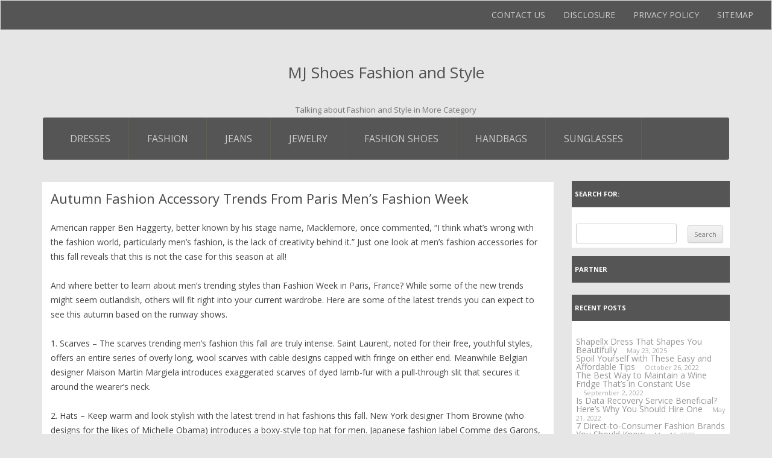

--- FILE ---
content_type: text/html; charset=UTF-8
request_url: https://www.michaeljordanshoes.us/autumn-fashion-accessory-trends-from-paris-mens-fashion-week/
body_size: 9282
content:
<!DOCTYPE html>
<!--[if IE 7]>
<html class="ie ie7" lang="en-US">
<![endif]-->
<!--[if IE 8]>
<html class="ie ie8" lang="en-US">
<![endif]-->
<!--[if !(IE 7) & !(IE 8)]><!-->
<html lang="en-US">
    <!--<![endif]-->
    <head>
        <meta charset="UTF-8" />
        <meta name="viewport" content="width=device-width" />
        <meta name="description" content="Discover the latest in shoe fashion and style with 'MJ Shoes Fashion and Style.' Step up your footwear game and stay on-trend with our expert insights and recommendations." />
        <link rel="profile" href="https://gmpg.org/xfn/11" />
        <link rel="pingback" href="https://www.michaeljordanshoes.us/xmlrpc.php" />
                <!--[if lt IE 9]>
        <script src="https://www.michaeljordanshoes.us/wp-content/themes/utopia/js/html5.js" type="text/javascript"></script>
        <![endif]-->
              <title>Autumn Fashion Accessory Trends From Paris Men&#8217;s Fashion Week &#8211; MJ Shoes Fashion and Style</title>
<link rel='dns-prefetch' href='//fonts.googleapis.com' />
<link rel='dns-prefetch' href='//s.w.org' />
<link rel="alternate" type="application/rss+xml" title="MJ Shoes Fashion and Style &raquo; Feed" href="https://www.michaeljordanshoes.us/feed/" />
<link rel="alternate" type="application/rss+xml" title="MJ Shoes Fashion and Style &raquo; Comments Feed" href="https://www.michaeljordanshoes.us/comments/feed/" />
		<script type="text/javascript">
			window._wpemojiSettings = {"baseUrl":"https:\/\/s.w.org\/images\/core\/emoji\/13.0.0\/72x72\/","ext":".png","svgUrl":"https:\/\/s.w.org\/images\/core\/emoji\/13.0.0\/svg\/","svgExt":".svg","source":{"concatemoji":"https:\/\/www.michaeljordanshoes.us\/wp-includes\/js\/wp-emoji-release.min.js?ver=5.5.15"}};
			!function(e,a,t){var n,r,o,i=a.createElement("canvas"),p=i.getContext&&i.getContext("2d");function s(e,t){var a=String.fromCharCode;p.clearRect(0,0,i.width,i.height),p.fillText(a.apply(this,e),0,0);e=i.toDataURL();return p.clearRect(0,0,i.width,i.height),p.fillText(a.apply(this,t),0,0),e===i.toDataURL()}function c(e){var t=a.createElement("script");t.src=e,t.defer=t.type="text/javascript",a.getElementsByTagName("head")[0].appendChild(t)}for(o=Array("flag","emoji"),t.supports={everything:!0,everythingExceptFlag:!0},r=0;r<o.length;r++)t.supports[o[r]]=function(e){if(!p||!p.fillText)return!1;switch(p.textBaseline="top",p.font="600 32px Arial",e){case"flag":return s([127987,65039,8205,9895,65039],[127987,65039,8203,9895,65039])?!1:!s([55356,56826,55356,56819],[55356,56826,8203,55356,56819])&&!s([55356,57332,56128,56423,56128,56418,56128,56421,56128,56430,56128,56423,56128,56447],[55356,57332,8203,56128,56423,8203,56128,56418,8203,56128,56421,8203,56128,56430,8203,56128,56423,8203,56128,56447]);case"emoji":return!s([55357,56424,8205,55356,57212],[55357,56424,8203,55356,57212])}return!1}(o[r]),t.supports.everything=t.supports.everything&&t.supports[o[r]],"flag"!==o[r]&&(t.supports.everythingExceptFlag=t.supports.everythingExceptFlag&&t.supports[o[r]]);t.supports.everythingExceptFlag=t.supports.everythingExceptFlag&&!t.supports.flag,t.DOMReady=!1,t.readyCallback=function(){t.DOMReady=!0},t.supports.everything||(n=function(){t.readyCallback()},a.addEventListener?(a.addEventListener("DOMContentLoaded",n,!1),e.addEventListener("load",n,!1)):(e.attachEvent("onload",n),a.attachEvent("onreadystatechange",function(){"complete"===a.readyState&&t.readyCallback()})),(n=t.source||{}).concatemoji?c(n.concatemoji):n.wpemoji&&n.twemoji&&(c(n.twemoji),c(n.wpemoji)))}(window,document,window._wpemojiSettings);
		</script>
		<style type="text/css">
img.wp-smiley,
img.emoji {
	display: inline !important;
	border: none !important;
	box-shadow: none !important;
	height: 1em !important;
	width: 1em !important;
	margin: 0 .07em !important;
	vertical-align: -0.1em !important;
	background: none !important;
	padding: 0 !important;
}
</style>
	<link rel='stylesheet' id='wp-block-library-css'  href='https://www.michaeljordanshoes.us/wp-includes/css/dist/block-library/style.min.css?ver=5.5.15' type='text/css' media='all' />
<link rel='stylesheet' id='utopia-fonts-css'  href='https://fonts.googleapis.com/css?family=Open+Sans:400italic,700italic,400,700&#038;subset=latin,latin-ext' type='text/css' media='all' />
<link rel='stylesheet' id='bootstrap-css'  href='https://www.michaeljordanshoes.us/wp-content/themes/utopia/css/bootstrap.min.css?ver=5.5.15' type='text/css' media='all' />
<link rel='stylesheet' id='utopia-style-css'  href='https://www.michaeljordanshoes.us/wp-content/themes/utopia/style.css?ver=5.5.15' type='text/css' media='all' />
<!--[if lt IE 9]>
<link rel='stylesheet' id='utopia-ie-css'  href='https://www.michaeljordanshoes.us/wp-content/themes/utopia/css/ie.css?ver=20121010' type='text/css' media='all' />
<![endif]-->
<script type='text/javascript' src='https://www.michaeljordanshoes.us/wp-includes/js/jquery/jquery.js?ver=1.12.4-wp' id='jquery-core-js'></script>
<script type='text/javascript' src='https://www.michaeljordanshoes.us/wp-content/themes/utopia/js/bootstrap.min.js?ver=1' id='bootstrap-js-js'></script>
<script type='text/javascript' src='https://www.michaeljordanshoes.us/wp-content/themes/utopia/js/script.js?ver=5.5.15' id='script-js'></script>
<link rel="https://api.w.org/" href="https://www.michaeljordanshoes.us/wp-json/" /><link rel="alternate" type="application/json" href="https://www.michaeljordanshoes.us/wp-json/wp/v2/posts/379" /><link rel="EditURI" type="application/rsd+xml" title="RSD" href="https://www.michaeljordanshoes.us/xmlrpc.php?rsd" />
<link rel="wlwmanifest" type="application/wlwmanifest+xml" href="https://www.michaeljordanshoes.us/wp-includes/wlwmanifest.xml" /> 
<link rel='prev' title='Reasons to Buy Designer Kids Clothing for your little ones' href='https://www.michaeljordanshoes.us/reasons-to-buy-designer-kids-clothing-for-your-little-ones/' />
<link rel='next' title='Online Commerce With Wholesale Body Jewelry A Smart Way To Considerable Profit' href='https://www.michaeljordanshoes.us/online-commerce-with-wholesale-body-jewelry-a-smart-way-to-considerable-profit/' />
<meta name="generator" content="WordPress 5.5.15" />
<link rel="canonical" href="https://www.michaeljordanshoes.us/autumn-fashion-accessory-trends-from-paris-mens-fashion-week/" />
<link rel='shortlink' href='https://www.michaeljordanshoes.us/?p=379' />
<link rel="alternate" type="application/json+oembed" href="https://www.michaeljordanshoes.us/wp-json/oembed/1.0/embed?url=https%3A%2F%2Fwww.michaeljordanshoes.us%2Fautumn-fashion-accessory-trends-from-paris-mens-fashion-week%2F" />
<link rel="alternate" type="text/xml+oembed" href="https://www.michaeljordanshoes.us/wp-json/oembed/1.0/embed?url=https%3A%2F%2Fwww.michaeljordanshoes.us%2Fautumn-fashion-accessory-trends-from-paris-mens-fashion-week%2F&#038;format=xml" />
<!-- MagenetMonetization V: 1.0.29.3--><!-- MagenetMonetization 1 --><!-- MagenetMonetization 1.1 -->    <!-- Debut customizer CSS -->
    <style>
        body {
            border-color:         }
        a:visited {
            color:         }
        .main-navigation a:hover,
        .main-navigation .sub-menu a:hover,
        .main-navigation .children a:hover,
        .main-navigation a:focus,
        .main-navigation a:active,
        .main-navigation .current-menu-item > a,
        .main-navigation .current_page_item > a,
        .utopia-lang:hover {
            background-color:         }
    </style>
    

    </head>

    <body class="post-template-default single single-post postid-379 single-format-standard custom-font-enabled single-author">

        <div class="wrapper">
                            <nav class="navbar navbar-default" role="navigation">
                    <!-- Mobile display -->
                    <div class="navbar-header">
                        <button type="button" class="navbar-toggle" data-toggle="collapse" data-target="#topnav-menu">
                            <span class="sr-only">Toggle navigation</span>
                            <span class="icon-bar"></span>
                            <span class="icon-bar"></span>
                            <span class="icon-bar"></span>
                        </button>
                    </div>
                    <nav id="topnav" class="clearfix" role="navigation">
                        <p id="topnav-icon"></p>
                        <ul id="topnav-menu" class="collapse navbar-collapse main-nav"><li id="menu-item-33027" class="menu-item menu-item-type-post_type menu-item-object-page menu-item-33027"><a title="Contact Us" href="https://www.michaeljordanshoes.us/contact-us/">Contact Us</a></li>
<li id="menu-item-33028" class="menu-item menu-item-type-post_type menu-item-object-page menu-item-33028"><a title="DISCLOSURE" href="https://www.michaeljordanshoes.us/disclosure/">DISCLOSURE</a></li>
<li id="menu-item-33029" class="menu-item menu-item-type-post_type menu-item-object-page menu-item-privacy-policy menu-item-33029"><a title="Privacy Policy" href="https://www.michaeljordanshoes.us/privacy-policy/">Privacy Policy</a></li>
<li id="menu-item-33030" class="menu-item menu-item-type-post_type menu-item-object-page menu-item-33030"><a title="Sitemap" href="https://www.michaeljordanshoes.us/sitemap/">Sitemap</a></li>
</ul>                    </nav> 
                </nav>
                        <div class="container main" id="top">
                <header id="masthead" class="site-header" role="banner">                 
                    <hgroup>
                                                                    <h1 class="site-title"><a href="https://www.michaeljordanshoes.us/" title="MJ Shoes Fashion and Style" rel="home">MJ Shoes Fashion and Style</a></h1>
                                        <h2 class="site-description">Talking about Fashion and Style in More Category</h2>
                                        </hgroup>
                                                                                                           <nav class="navbar navbar-default" role="navigation">
                                        <!-- Mobile display -->
                                        <div class="navbar-header">
                                            <button type="button" class="navbar-toggle" data-toggle="collapse" data-target="#main-menu">
                                                <span class="sr-only">Toggle navigation</span>
                                                <span class="icon-bar"></span>
                                                <span class="icon-bar"></span>
                                                <span class="icon-bar"></span>
                                            </button>
                                        </div>
                                        <nav role="navigation" class="site-navigation main-navigation">
                                            <ul id="main-menu" class="collapse navbar-collapse main-nav"><li id="menu-item-33022" class="menu-item menu-item-type-taxonomy menu-item-object-category menu-item-33022"><a title="Dresses" href="https://www.michaeljordanshoes.us/category/dresses/">Dresses</a></li>
<li id="menu-item-33020" class="menu-item menu-item-type-taxonomy menu-item-object-category current-post-ancestor current-menu-parent current-post-parent menu-item-33020"><a title="Fashion" href="https://www.michaeljordanshoes.us/category/fashion/">Fashion</a></li>
<li id="menu-item-33026" class="menu-item menu-item-type-taxonomy menu-item-object-category menu-item-33026"><a title="Jeans" href="https://www.michaeljordanshoes.us/category/jeans/">Jeans</a></li>
<li id="menu-item-33021" class="menu-item menu-item-type-taxonomy menu-item-object-category menu-item-33021"><a title="Jewelry" href="https://www.michaeljordanshoes.us/category/jewelry/">Jewelry</a></li>
<li id="menu-item-33023" class="menu-item menu-item-type-taxonomy menu-item-object-category menu-item-33023"><a title="Fashion Shoes" href="https://www.michaeljordanshoes.us/category/fashion-shoes/">Fashion Shoes</a></li>
<li id="menu-item-33024" class="menu-item menu-item-type-taxonomy menu-item-object-category menu-item-33024"><a title="Handbags" href="https://www.michaeljordanshoes.us/category/handbags/">Handbags</a></li>
<li id="menu-item-33025" class="menu-item menu-item-type-taxonomy menu-item-object-category menu-item-33025"><a title="Sunglasses" href="https://www.michaeljordanshoes.us/category/sunglasses/">Sunglasses</a></li>
</ul>                                        </nav> 
                                    </nav>
                                    </header><!-- #masthead -->
                                    <div class="row">


    <div class="col-sm-9 col-xs-12" id="content">

        
            
	<article id="post-379" class="post-379 post type-post status-publish format-standard hentry category-fashion tag-alfred-dunhill tag-michelle-obama tag-raf-simons tag-wall-street">
				<header class="entry-header">
			
						<h1 class="entry-title">Autumn Fashion Accessory Trends From Paris Men&#8217;s Fashion Week</h1>
								</header><!-- .entry-header -->

				<div class="entry-content">
			<p>American rapper Ben Haggerty, better known by his stage name, Macklemore, once commented, &#8220;I think what&#8217;s wrong with the fashion world, particularly men&#8217;s fashion, is the lack of creativity behind it.&#8221; Just one look at men&#8217;s fashion accessories for this fall reveals that this is not the case for this season at all!</p>
<p>And where better to learn about men&#8217;s trending styles than Fashion Week in Paris, France? While some of the new trends might seem outlandish, others will fit right into your current wardrobe. Here are some of the latest trends you can expect to see this autumn based on the runway shows.</p>
<p>1. Scarves &#8211; The scarves trending men&#8217;s fashion this fall are truly intense. Saint Laurent, noted for their free, youthful styles, offers an entire series of overly long, wool scarves with cable designs capped with fringe on either end. Meanwhile Belgian designer Maison Martin Margiela introduces exaggerated scarves of dyed lamb-fur with a pull-through slit that secures it around the wearer&#8217;s neck.</p>
<p>2. Hats &#8211; Keep warm and look stylish with the latest trend in hat fashions this fall. New York designer Thom Browne (who designs for the likes of Michelle Obama) introduces a boxy-style top hat for men. Japanese fashion label Comme des Garons, on the other hand, paraded models up and down the catwalk while wearing leather hats resembling rabbit and mouse ears.</p>
<p>3. Shoes &#8211; Step out in style with the latest in men&#8217;s footwear this season. Belgian designer Raf Simons always delivers highly anticipated designs and Fall 2013 is no different, with sneakers for Adidas that reflect innovative style while meeting the demands of high athletic performance.</p>
<p>4. Bags &#8211; From backpacks to briefcases, autumn fashion trends offer men a wide range of bag choices. French fashion house Lanvin offers a large poly-wool blend 48-Hour Bag large enough to hold a change of clothes for a trip to the gym or an overnight business trip. For a less formal look, Paris-based, high-fashion designer Herms offers a gray tote with maroon leather detail and a solid black leather duffle bag.</p>
<p>5. Cufflinks &#8211; If you&#8217;re not ready to fully immerse yourself in this season&#8217;s fashions, at least splurge on a pair of cufflinks. Industrial themes wrapped in British luxury dominate new styles available and will appeal to both Steampunk enthusiasts and Wall Street executives alike, from Alfred Dunhill&#8217;s carbon fiber cufflinks inspired by turbine engines to Robert Tateossian&#8217;s interactive, mechanical cufflinks that sport fully functioning watch gears.</p>
<p>Men&#8217;s fashion accessories for this autumn are merely a starting point and a great way to transition your look from summer to winter, especially if your budget does not allow for an entire new wardrobe. A word of caution &#8212; be careful when mixing prints and solids. If you decide to go with patterns in your accessories, then stick with solid hues for the primary clothing in your outfit, and vice versa.</p>
					</div><!-- .entry-content -->
		
		<footer class="entry-meta">
			This entry was posted on <a href="https://www.michaeljordanshoes.us/autumn-fashion-accessory-trends-from-paris-mens-fashion-week/" title="5:07 pm" rel="bookmark"><time class="entry-date" datetime="2018-06-14T17:07:26+00:00">June 14, 2018</time></a><span class="by-author"> by <span class="author vcard"><a class="url fn n" href="https://www.michaeljordanshoes.us/author/admin/" title="View all posts by admin" rel="author">admin</a></span></span>.								</footer><!-- .entry-meta -->
	</article><!-- #post -->

            <nav class="nav-single">
                <h3 class="assistive-text">Post navigation</h3>
                <span class="nav-previous"><a href="https://www.michaeljordanshoes.us/reasons-to-buy-designer-kids-clothing-for-your-little-ones/" rel="prev"><span class="meta-nav">&larr;</span> Reasons to Buy Designer Kids Clothing for your little ones</a></span>
                <span class="nav-next"><a href="https://www.michaeljordanshoes.us/online-commerce-with-wholesale-body-jewelry-a-smart-way-to-considerable-profit/" rel="next">Online Commerce With Wholesale Body Jewelry A Smart Way To Considerable Profit <span class="meta-nav">&rarr;</span></a></span>
            </nav><!-- .nav-single -->

            
<div id="comments" class="comments-area">

	
	
	
</div><!-- #comments .comments-area -->
        
    </div><!-- #content -->


<!-- MagenetMonetization 4 -->
    
        <div id="sidebar" class="col-sm-3 col-xs-12">
		
        <!-- MagenetMonetization 5 --><aside id="search-2" class="widget widget_search"><form role="search" method="get" id="searchform" class="searchform" action="https://www.michaeljordanshoes.us/">
				<div>
					<label class="screen-reader-text" for="s">Search for:</label>
					<input type="text" value="" name="s" id="s" />
					<input type="submit" id="searchsubmit" value="Search" />
				</div>
			</form></aside><!-- MagenetMonetization 5 --><aside id="execphp-2" class="widget widget_execphp"><h3 class="widget-title">Partner</h3>			<div class="execphpwidget"><!-- BL -->

</div>
		</aside><!-- MagenetMonetization 5 -->
		<aside id="recent-posts-2" class="widget widget_recent_entries">
		<h3 class="widget-title">Recent Posts</h3>
		<ul>
											<li>
					<a href="https://www.michaeljordanshoes.us/shapellx-dress-that-shapes-you-beautifully/">Shapellx Dress That Shapes You Beautifully</a>
											<span class="post-date">May 23, 2025</span>
									</li>
											<li>
					<a href="https://www.michaeljordanshoes.us/spoil-yourself-with-these-easy-and-affordable-tips/">Spoil Yourself with These Easy and Affordable Tips</a>
											<span class="post-date">October 26, 2022</span>
									</li>
											<li>
					<a href="https://www.michaeljordanshoes.us/the-best-way-to-maintain-a-wine-fridge-thats-in-constant-use/">The Best Way to Maintain a Wine Fridge That&#8217;s in Constant Use</a>
											<span class="post-date">September 2, 2022</span>
									</li>
											<li>
					<a href="https://www.michaeljordanshoes.us/is-data-recovery-service-beneficial-heres-why-you-should-hire-one/">Is Data Recovery Service Beneficial? Here&#8217;s Why You Should Hire One</a>
											<span class="post-date">May 21, 2022</span>
									</li>
											<li>
					<a href="https://www.michaeljordanshoes.us/7-direct-to-consumer-fashion-brands-you-should-know/">7 Direct-to-Consumer Fashion Brands You Should Know</a>
											<span class="post-date">May 16, 2022</span>
									</li>
											<li>
					<a href="https://www.michaeljordanshoes.us/the-value-of-jewelry-in-the-fashion-industry/">The value of jewelry in the fashion industry</a>
											<span class="post-date">September 10, 2020</span>
									</li>
											<li>
					<a href="https://www.michaeljordanshoes.us/celeb-style-tips-3-looks-for-now/">Celeb Style Tips – 3 Looks for Now</a>
											<span class="post-date">May 16, 2020</span>
									</li>
											<li>
					<a href="https://www.michaeljordanshoes.us/how-to-treat-your-vintage-watches-well/">How to Treat Your Vintage Watches Well</a>
											<span class="post-date">December 22, 2019</span>
									</li>
											<li>
					<a href="https://www.michaeljordanshoes.us/functional-dresses-for-the-summer-season/">Functional Dresses for The Summer Season</a>
											<span class="post-date">October 2, 2019</span>
									</li>
											<li>
					<a href="https://www.michaeljordanshoes.us/a-spotlight-on-root-aspects-of-pubg-mobile/">A Spotlight On Root Aspects Of PUBG mobile</a>
											<span class="post-date">April 5, 2019</span>
									</li>
					</ul>

		</aside><!-- MagenetMonetization 5 --><aside id="archives-2" class="widget widget_archive"><h3 class="widget-title">Archives</h3>		<label class="screen-reader-text" for="archives-dropdown-2">Archives</label>
		<select id="archives-dropdown-2" name="archive-dropdown">
			
			<option value="">Select Month</option>
				<option value='https://www.michaeljordanshoes.us/2025/05/'> May 2025 </option>
	<option value='https://www.michaeljordanshoes.us/2022/10/'> October 2022 </option>
	<option value='https://www.michaeljordanshoes.us/2022/09/'> September 2022 </option>
	<option value='https://www.michaeljordanshoes.us/2022/05/'> May 2022 </option>
	<option value='https://www.michaeljordanshoes.us/2020/09/'> September 2020 </option>
	<option value='https://www.michaeljordanshoes.us/2020/05/'> May 2020 </option>
	<option value='https://www.michaeljordanshoes.us/2019/12/'> December 2019 </option>
	<option value='https://www.michaeljordanshoes.us/2019/10/'> October 2019 </option>
	<option value='https://www.michaeljordanshoes.us/2019/04/'> April 2019 </option>
	<option value='https://www.michaeljordanshoes.us/2019/03/'> March 2019 </option>
	<option value='https://www.michaeljordanshoes.us/2019/02/'> February 2019 </option>
	<option value='https://www.michaeljordanshoes.us/2019/01/'> January 2019 </option>
	<option value='https://www.michaeljordanshoes.us/2018/12/'> December 2018 </option>
	<option value='https://www.michaeljordanshoes.us/2018/11/'> November 2018 </option>
	<option value='https://www.michaeljordanshoes.us/2018/10/'> October 2018 </option>
	<option value='https://www.michaeljordanshoes.us/2018/09/'> September 2018 </option>
	<option value='https://www.michaeljordanshoes.us/2018/08/'> August 2018 </option>
	<option value='https://www.michaeljordanshoes.us/2018/07/'> July 2018 </option>
	<option value='https://www.michaeljordanshoes.us/2018/06/'> June 2018 </option>
	<option value='https://www.michaeljordanshoes.us/2018/05/'> May 2018 </option>
	<option value='https://www.michaeljordanshoes.us/2018/04/'> April 2018 </option>
	<option value='https://www.michaeljordanshoes.us/2018/03/'> March 2018 </option>
	<option value='https://www.michaeljordanshoes.us/2018/02/'> February 2018 </option>
	<option value='https://www.michaeljordanshoes.us/2018/01/'> January 2018 </option>
	<option value='https://www.michaeljordanshoes.us/2017/12/'> December 2017 </option>

		</select>

<script type="text/javascript">
/* <![CDATA[ */
(function() {
	var dropdown = document.getElementById( "archives-dropdown-2" );
	function onSelectChange() {
		if ( dropdown.options[ dropdown.selectedIndex ].value !== '' ) {
			document.location.href = this.options[ this.selectedIndex ].value;
		}
	}
	dropdown.onchange = onSelectChange;
})();
/* ]]> */
</script>
			</aside><!-- MagenetMonetization 5 --><aside id="categories-2" class="widget widget_categories"><h3 class="widget-title">Categories</h3>
			<ul>
					<li class="cat-item cat-item-754"><a href="https://www.michaeljordanshoes.us/category/clothing/">Clothing</a>
</li>
	<li class="cat-item cat-item-1664"><a href="https://www.michaeljordanshoes.us/category/dresses/">Dresses</a>
</li>
	<li class="cat-item cat-item-1"><a href="https://www.michaeljordanshoes.us/category/fashion/">Fashion</a>
</li>
	<li class="cat-item cat-item-2"><a href="https://www.michaeljordanshoes.us/category/fashion-shoes/">Fashion Shoes</a>
</li>
	<li class="cat-item cat-item-371"><a href="https://www.michaeljordanshoes.us/category/handbags/">Handbags</a>
</li>
	<li class="cat-item cat-item-993"><a href="https://www.michaeljordanshoes.us/category/jeans/">Jeans</a>
</li>
	<li class="cat-item cat-item-994"><a href="https://www.michaeljordanshoes.us/category/jewelry/">Jewelry</a>
</li>
	<li class="cat-item cat-item-1620"><a href="https://www.michaeljordanshoes.us/category/plus-size/">Plus Size</a>
</li>
	<li class="cat-item cat-item-992"><a href="https://www.michaeljordanshoes.us/category/sunglasses/">Sunglasses</a>
</li>
	<li class="cat-item cat-item-3"><a href="https://www.michaeljordanshoes.us/category/ugg-boots/">Ugg Boots</a>
</li>
	<li class="cat-item cat-item-995"><a href="https://www.michaeljordanshoes.us/category/wholesale-clothing/">Wholesale Clothing</a>
</li>
	<li class="cat-item cat-item-1406"><a href="https://www.michaeljordanshoes.us/category/women-fashion/">Women Fashion</a>
</li>
			</ul>

			</aside><!-- MagenetMonetization 5 --><aside id="tag_cloud-2" class="widget widget_tag_cloud"><h3 class="widget-title">Tags</h3><div class="tagcloud"><a href="https://www.michaeljordanshoes.us/tag/asia/" class="tag-cloud-link tag-link-564 tag-link-position-1" style="font-size: 11.010752688172pt;" aria-label="Asia (7 items)">Asia</a>
<a href="https://www.michaeljordanshoes.us/tag/australia/" class="tag-cloud-link tag-link-16 tag-link-position-2" style="font-size: 14.774193548387pt;" aria-label="australia (13 items)">australia</a>
<a href="https://www.michaeljordanshoes.us/tag/britney-spears/" class="tag-cloud-link tag-link-1044 tag-link-position-3" style="font-size: 9.2043010752688pt;" aria-label="Britney Spears (5 items)">Britney Spears</a>
<a href="https://www.michaeljordanshoes.us/tag/calvin-klein/" class="tag-cloud-link tag-link-369 tag-link-position-4" style="font-size: 11.010752688172pt;" aria-label="Calvin Klein (7 items)">Calvin Klein</a>
<a href="https://www.michaeljordanshoes.us/tag/canada/" class="tag-cloud-link tag-link-393 tag-link-position-5" style="font-size: 11.010752688172pt;" aria-label="Canada (7 items)">Canada</a>
<a href="https://www.michaeljordanshoes.us/tag/cheap-jordan-shoes/" class="tag-cloud-link tag-link-61 tag-link-position-6" style="font-size: 9.2043010752688pt;" aria-label="Cheap Jordan Shoes (5 items)">Cheap Jordan Shoes</a>
<a href="https://www.michaeljordanshoes.us/tag/china/" class="tag-cloud-link tag-link-215 tag-link-position-7" style="font-size: 21.247311827957pt;" aria-label="China (37 items)">China</a>
<a href="https://www.michaeljordanshoes.us/tag/christian-louboutin/" class="tag-cloud-link tag-link-84 tag-link-position-8" style="font-size: 10.258064516129pt;" aria-label="Christian Louboutin (6 items)">Christian Louboutin</a>
<a href="https://www.michaeljordanshoes.us/tag/denmark/" class="tag-cloud-link tag-link-281 tag-link-position-9" style="font-size: 8pt;" aria-label="Denmark (4 items)">Denmark</a>
<a href="https://www.michaeljordanshoes.us/tag/europe/" class="tag-cloud-link tag-link-399 tag-link-position-10" style="font-size: 17.333333333333pt;" aria-label="Europe (20 items)">Europe</a>
<a href="https://www.michaeljordanshoes.us/tag/france/" class="tag-cloud-link tag-link-59 tag-link-position-11" style="font-size: 13.720430107527pt;" aria-label="France (11 items)">France</a>
<a href="https://www.michaeljordanshoes.us/tag/hong-kong/" class="tag-cloud-link tag-link-247 tag-link-position-12" style="font-size: 10.258064516129pt;" aria-label="Hong Kong (6 items)">Hong Kong</a>
<a href="https://www.michaeljordanshoes.us/tag/id/" class="tag-cloud-link tag-link-295 tag-link-position-13" style="font-size: 9.2043010752688pt;" aria-label="ID (5 items)">ID</a>
<a href="https://www.michaeljordanshoes.us/tag/india/" class="tag-cloud-link tag-link-5 tag-link-position-14" style="font-size: 22pt;" aria-label="India (42 items)">India</a>
<a href="https://www.michaeljordanshoes.us/tag/ireland/" class="tag-cloud-link tag-link-18 tag-link-position-15" style="font-size: 8pt;" aria-label="Ireland (4 items)">Ireland</a>
<a href="https://www.michaeljordanshoes.us/tag/italy/" class="tag-cloud-link tag-link-37 tag-link-position-16" style="font-size: 17.333333333333pt;" aria-label="Italy (20 items)">Italy</a>
<a href="https://www.michaeljordanshoes.us/tag/japan/" class="tag-cloud-link tag-link-509 tag-link-position-17" style="font-size: 11.763440860215pt;" aria-label="Japan (8 items)">Japan</a>
<a href="https://www.michaeljordanshoes.us/tag/jersey/" class="tag-cloud-link tag-link-170 tag-link-position-18" style="font-size: 11.010752688172pt;" aria-label="jersey (7 items)">jersey</a>
<a href="https://www.michaeljordanshoes.us/tag/jordan/" class="tag-cloud-link tag-link-60 tag-link-position-19" style="font-size: 9.2043010752688pt;" aria-label="jordan (5 items)">jordan</a>
<a href="https://www.michaeljordanshoes.us/tag/korea/" class="tag-cloud-link tag-link-524 tag-link-position-20" style="font-size: 11.010752688172pt;" aria-label="Korea (7 items)">Korea</a>
<a href="https://www.michaeljordanshoes.us/tag/la/" class="tag-cloud-link tag-link-6 tag-link-position-21" style="font-size: 8pt;" aria-label="LA (4 items)">LA</a>
<a href="https://www.michaeljordanshoes.us/tag/lbd/" class="tag-cloud-link tag-link-1666 tag-link-position-22" style="font-size: 10.258064516129pt;" aria-label="LBD (6 items)">LBD</a>
<a href="https://www.michaeljordanshoes.us/tag/london/" class="tag-cloud-link tag-link-657 tag-link-position-23" style="font-size: 11.763440860215pt;" aria-label="London (8 items)">London</a>
<a href="https://www.michaeljordanshoes.us/tag/los-angeles/" class="tag-cloud-link tag-link-605 tag-link-position-24" style="font-size: 13.720430107527pt;" aria-label="Los Angeles (11 items)">Los Angeles</a>
<a href="https://www.michaeljordanshoes.us/tag/louis-vuitton/" class="tag-cloud-link tag-link-212 tag-link-position-25" style="font-size: 17.032258064516pt;" aria-label="Louis Vuitton (19 items)">Louis Vuitton</a>
<a href="https://www.michaeljordanshoes.us/tag/mbt/" class="tag-cloud-link tag-link-20 tag-link-position-26" style="font-size: 11.010752688172pt;" aria-label="MBT (7 items)">MBT</a>
<a href="https://www.michaeljordanshoes.us/tag/new-york/" class="tag-cloud-link tag-link-270 tag-link-position-27" style="font-size: 13.118279569892pt;" aria-label="New York (10 items)">New York</a>
<a href="https://www.michaeljordanshoes.us/tag/paris/" class="tag-cloud-link tag-link-387 tag-link-position-28" style="font-size: 15.52688172043pt;" aria-label="Paris (15 items)">Paris</a>
<a href="https://www.michaeljordanshoes.us/tag/park-avenue/" class="tag-cloud-link tag-link-40 tag-link-position-29" style="font-size: 10.258064516129pt;" aria-label="Park Avenue (6 items)">Park Avenue</a>
<a href="https://www.michaeljordanshoes.us/tag/ray-ban/" class="tag-cloud-link tag-link-1316 tag-link-position-30" style="font-size: 10.258064516129pt;" aria-label="Ray Ban (6 items)">Ray Ban</a>
<a href="https://www.michaeljordanshoes.us/tag/singapore/" class="tag-cloud-link tag-link-771 tag-link-position-31" style="font-size: 11.763440860215pt;" aria-label="Singapore (8 items)">Singapore</a>
<a href="https://www.michaeljordanshoes.us/tag/true-religion-jeans/" class="tag-cloud-link tag-link-1023 tag-link-position-32" style="font-size: 8pt;" aria-label="True Religion Jeans (4 items)">True Religion Jeans</a>
<a href="https://www.michaeljordanshoes.us/tag/tv/" class="tag-cloud-link tag-link-75 tag-link-position-33" style="font-size: 17.333333333333pt;" aria-label="TV (20 items)">TV</a>
<a href="https://www.michaeljordanshoes.us/tag/uae/" class="tag-cloud-link tag-link-1402 tag-link-position-34" style="font-size: 9.2043010752688pt;" aria-label="UAE (5 items)">UAE</a>
<a href="https://www.michaeljordanshoes.us/tag/ugg/" class="tag-cloud-link tag-link-141 tag-link-position-35" style="font-size: 13.118279569892pt;" aria-label="UGG (10 items)">UGG</a>
<a href="https://www.michaeljordanshoes.us/tag/uk/" class="tag-cloud-link tag-link-24 tag-link-position-36" style="font-size: 21.247311827957pt;" aria-label="uk (37 items)">uk</a>
<a href="https://www.michaeljordanshoes.us/tag/united-kingdom/" class="tag-cloud-link tag-link-254 tag-link-position-37" style="font-size: 12.516129032258pt;" aria-label="United Kingdom (9 items)">United Kingdom</a>
<a href="https://www.michaeljordanshoes.us/tag/united-states/" class="tag-cloud-link tag-link-245 tag-link-position-38" style="font-size: 17.634408602151pt;" aria-label="United States (21 items)">United States</a>
<a href="https://www.michaeljordanshoes.us/tag/us/" class="tag-cloud-link tag-link-11 tag-link-position-39" style="font-size: 14.172043010753pt;" aria-label="US (12 items)">US</a>
<a href="https://www.michaeljordanshoes.us/tag/usa/" class="tag-cloud-link tag-link-168 tag-link-position-40" style="font-size: 15.978494623656pt;" aria-label="usa (16 items)">usa</a>
<a href="https://www.michaeljordanshoes.us/tag/uv/" class="tag-cloud-link tag-link-370 tag-link-position-41" style="font-size: 18.537634408602pt;" aria-label="UV (24 items)">UV</a>
<a href="https://www.michaeljordanshoes.us/tag/wholesale-clothing-suppliers/" class="tag-cloud-link tag-link-1403 tag-link-position-42" style="font-size: 11.763440860215pt;" aria-label="Wholesale Clothing Suppliers (8 items)">Wholesale Clothing Suppliers</a>
<a href="https://www.michaeljordanshoes.us/tag/wholesale-costume-jewelry/" class="tag-cloud-link tag-link-718 tag-link-position-43" style="font-size: 10.258064516129pt;" aria-label="Wholesale Costume Jewelry (6 items)">Wholesale Costume Jewelry</a>
<a href="https://www.michaeljordanshoes.us/tag/wholesale-fashion-jewelry/" class="tag-cloud-link tag-link-636 tag-link-position-44" style="font-size: 10.258064516129pt;" aria-label="Wholesale Fashion Jewelry (6 items)">Wholesale Fashion Jewelry</a>
<a href="https://www.michaeljordanshoes.us/tag/world-wide-web/" class="tag-cloud-link tag-link-96 tag-link-position-45" style="font-size: 10.258064516129pt;" aria-label="World Wide Web (6 items)">World Wide Web</a></div>
</aside><!-- MagenetMonetization 5 --><aside id="media_image-3" class="widget widget_media_image"><h3 class="widget-title">Advertisement</h3><a href="https://www.michaeljordanshoes.us/contact-us/"><img class="image " src="https://images.creatopy.com/public/templates/gallery/img/b7pmakhub/Quality-is-Remembered.jpg" alt="MJ Shoes Fashion and Style" width="160" height="600" /></a></aside>    </div><!-- #secondary -->

<!-- wmm d --></div><!--row-->
</div><!-- #main .wrapper -->
<div id="footer">
    <div class="container">
        <div class="row-fluid">
            <div class="second_wrapper">
                <!-- MagenetMonetization 5 -->
		<div id="recent-posts-4" class="col-sm-3"><div class=" widget widget_recent_entries">
		<h3 class="widget-title">Recent Posts</h3>
		<ul>
											<li>
					<a href="https://www.michaeljordanshoes.us/shapellx-dress-that-shapes-you-beautifully/">Shapellx Dress That Shapes You Beautifully</a>
									</li>
											<li>
					<a href="https://www.michaeljordanshoes.us/spoil-yourself-with-these-easy-and-affordable-tips/">Spoil Yourself with These Easy and Affordable Tips</a>
									</li>
											<li>
					<a href="https://www.michaeljordanshoes.us/the-best-way-to-maintain-a-wine-fridge-thats-in-constant-use/">The Best Way to Maintain a Wine Fridge That&#8217;s in Constant Use</a>
									</li>
											<li>
					<a href="https://www.michaeljordanshoes.us/is-data-recovery-service-beneficial-heres-why-you-should-hire-one/">Is Data Recovery Service Beneficial? Here&#8217;s Why You Should Hire One</a>
									</li>
											<li>
					<a href="https://www.michaeljordanshoes.us/7-direct-to-consumer-fashion-brands-you-should-know/">7 Direct-to-Consumer Fashion Brands You Should Know</a>
									</li>
					</ul>

		</div></div><!-- MagenetMonetization 5 --><div id="media_image-4" class="col-sm-3"><div class=" widget widget_media_image"><h3 class="widget-title">Ads</h3><a href="https://www.michaeljordanshoes.us/contact-us/"><img class="image " src="https://images.creatopy.com/public/templates/gallery/img/bhc3epcx4/Top-Trend-Stylish-Eyeglasses-.jpg" alt="MJ Shoes Fashion and Style" width="320" height="100" /></a></div></div><!-- MagenetMonetization 5 --><div id="custom_html-3" class="widget_text col-sm-3"><div class="widget_text  widget widget_custom_html"><h3 class="widget-title">Subscription</h3><div class="textwidget custom-html-widget"><form style="border:1px solid #ccc;padding:3px;text-align:center;" action="https://www.michaeljordanshoes.us/sitemap/" method="post" target="popupwindow" onsubmit="window.open('https://feedburner.google.com/fb/a/mailverify?uri=MJShoesFashionandStyle', 'popupwindow', 'scrollbars=yes,width=550,height=520');return true"><p>Enter your email address:</p><p><input type="text" style="width:90px" name="email"/></p><input type="hidden" value="MJShoesFashionandStyle" name="uri"/><input type="hidden" name="loc" value="en_US"/><input type="submit" value="Subscribe" /><p>Delivered by <a href="https://www.michaeljordanshoes.us/" target="_blank" rel="noopener noreferrer">MJ Shoes Fashion and Style</a></p></form></div></div></div><!-- MagenetMonetization 5 --><div id="media_image-5" class="col-sm-3"><div class=" widget widget_media_image"><h3 class="widget-title">Ads</h3><a href="https://www.michaeljordanshoes.us/sitemap/"><img class="image " src="https://images.creatopy.com/public/templates/gallery/img/b7p0z2waj/Blue-Fashion-Essentials-Collection.jpg" alt="MJ Shoes Fashion and Style" width="300" height="250" /></a></div></div>                <div class="clearfix"></div>
            </div><!-- second_wrapper -->
        </div>
    </div>
    <footer id="colophon">
        <div class="container" role="contentinfo">
            <div class='row '>
                <div class="col-sm-6 copyright">
                       &copy; 2026<a href="https://www.michaeljordanshoes.us/" title="MJ Shoes Fashion and Style">
            </a>
   
                </div><!-- .site-info -->
            </div>
        </div>
    </footer><!-- #colophon -->
</div>
</div>
<a href="#" class="back-to-top"></a>
<script type='text/javascript' src='https://www.michaeljordanshoes.us/wp-content/themes/utopia/js/navigation.js?ver=20140711' id='utopia-navigation-js'></script>
<script type='text/javascript' src='https://www.michaeljordanshoes.us/wp-includes/js/wp-embed.min.js?ver=5.5.15' id='wp-embed-js'></script>
<div class="mads-block"></div><script defer src="https://static.cloudflareinsights.com/beacon.min.js/vcd15cbe7772f49c399c6a5babf22c1241717689176015" integrity="sha512-ZpsOmlRQV6y907TI0dKBHq9Md29nnaEIPlkf84rnaERnq6zvWvPUqr2ft8M1aS28oN72PdrCzSjY4U6VaAw1EQ==" data-cf-beacon='{"version":"2024.11.0","token":"883ded4188fa43dbb55ecd60d37958e1","r":1,"server_timing":{"name":{"cfCacheStatus":true,"cfEdge":true,"cfExtPri":true,"cfL4":true,"cfOrigin":true,"cfSpeedBrain":true},"location_startswith":null}}' crossorigin="anonymous"></script>
</body>
</html><div class="mads-block"></div>